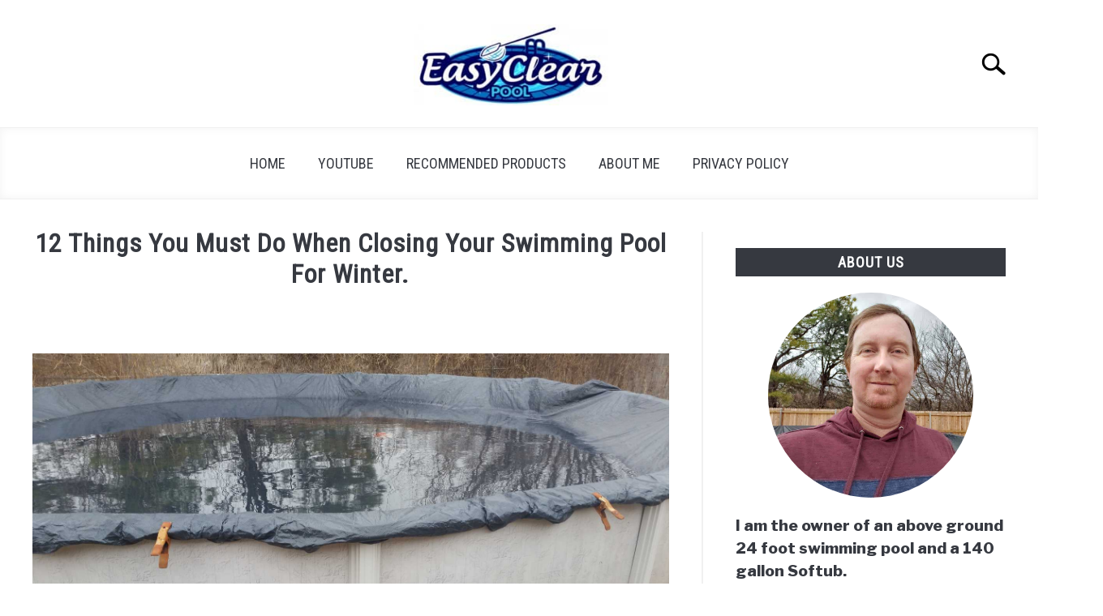

--- FILE ---
content_type: text/html; charset=UTF-8
request_url: https://easyclearpool.com/9-things-when-closing-pool/
body_size: 22959
content:
<!doctype html>
<html lang="en">
<head>
		<!-- Global Site Tag (gtag.js) - Google Analytics -->
	<script async src="https://www.googletagmanager.com/gtag/js?id=G-JG68JPE33D"></script>
	<script>
	  window.dataLayer = window.dataLayer || [];
	  function gtag(){dataLayer.push(arguments);}
	  gtag('js', new Date());

	  
	  	  gtag('config', 'G-JG68JPE33D');
	  
	</script>

	
	<meta charset="UTF-8">
	<meta name="viewport" content="width=device-width, initial-scale=1">
		<link rel="shortcut icon" href="https://easyclearpool.com/wp-content/uploads/2019/09/easyclearpool_fav-1.png">
		<link rel="profile" href="https://gmpg.org/xfn/11">

	<title>12 Things You Must Do When Closing Your Swimming Pool For Winter. &#8211; Easy Clear Pool</title>
<meta name='robots' content='max-image-preview:large' />
<link rel='dns-prefetch' href='//scripts.mediavine.com' />
<link rel="alternate" type="application/rss+xml" title="Easy Clear Pool &raquo; Feed" href="https://easyclearpool.com/feed/" />
<link rel="alternate" type="application/rss+xml" title="Easy Clear Pool &raquo; Comments Feed" href="https://easyclearpool.com/comments/feed/" />
<link rel="alternate" type="application/rss+xml" title="Easy Clear Pool &raquo; 12 Things You Must Do When Closing Your Swimming Pool For Winter. Comments Feed" href="https://easyclearpool.com/9-things-when-closing-pool/feed/" />
<link rel="alternate" title="oEmbed (JSON)" type="application/json+oembed" href="https://easyclearpool.com/wp-json/oembed/1.0/embed?url=https%3A%2F%2Feasyclearpool.com%2F9-things-when-closing-pool%2F" />
<link rel="alternate" title="oEmbed (XML)" type="text/xml+oembed" href="https://easyclearpool.com/wp-json/oembed/1.0/embed?url=https%3A%2F%2Feasyclearpool.com%2F9-things-when-closing-pool%2F&#038;format=xml" />
<style id='wp-img-auto-sizes-contain-inline-css' type='text/css'>
img:is([sizes=auto i],[sizes^="auto," i]){contain-intrinsic-size:3000px 1500px}
/*# sourceURL=wp-img-auto-sizes-contain-inline-css */
</style>
<style id='wp-emoji-styles-inline-css' type='text/css'>

	img.wp-smiley, img.emoji {
		display: inline !important;
		border: none !important;
		box-shadow: none !important;
		height: 1em !important;
		width: 1em !important;
		margin: 0 0.07em !important;
		vertical-align: -0.1em !important;
		background: none !important;
		padding: 0 !important;
	}
/*# sourceURL=wp-emoji-styles-inline-css */
</style>
<style id='wp-block-library-inline-css' type='text/css'>
:root{--wp-block-synced-color:#7a00df;--wp-block-synced-color--rgb:122,0,223;--wp-bound-block-color:var(--wp-block-synced-color);--wp-editor-canvas-background:#ddd;--wp-admin-theme-color:#007cba;--wp-admin-theme-color--rgb:0,124,186;--wp-admin-theme-color-darker-10:#006ba1;--wp-admin-theme-color-darker-10--rgb:0,107,160.5;--wp-admin-theme-color-darker-20:#005a87;--wp-admin-theme-color-darker-20--rgb:0,90,135;--wp-admin-border-width-focus:2px}@media (min-resolution:192dpi){:root{--wp-admin-border-width-focus:1.5px}}.wp-element-button{cursor:pointer}:root .has-very-light-gray-background-color{background-color:#eee}:root .has-very-dark-gray-background-color{background-color:#313131}:root .has-very-light-gray-color{color:#eee}:root .has-very-dark-gray-color{color:#313131}:root .has-vivid-green-cyan-to-vivid-cyan-blue-gradient-background{background:linear-gradient(135deg,#00d084,#0693e3)}:root .has-purple-crush-gradient-background{background:linear-gradient(135deg,#34e2e4,#4721fb 50%,#ab1dfe)}:root .has-hazy-dawn-gradient-background{background:linear-gradient(135deg,#faaca8,#dad0ec)}:root .has-subdued-olive-gradient-background{background:linear-gradient(135deg,#fafae1,#67a671)}:root .has-atomic-cream-gradient-background{background:linear-gradient(135deg,#fdd79a,#004a59)}:root .has-nightshade-gradient-background{background:linear-gradient(135deg,#330968,#31cdcf)}:root .has-midnight-gradient-background{background:linear-gradient(135deg,#020381,#2874fc)}:root{--wp--preset--font-size--normal:16px;--wp--preset--font-size--huge:42px}.has-regular-font-size{font-size:1em}.has-larger-font-size{font-size:2.625em}.has-normal-font-size{font-size:var(--wp--preset--font-size--normal)}.has-huge-font-size{font-size:var(--wp--preset--font-size--huge)}.has-text-align-center{text-align:center}.has-text-align-left{text-align:left}.has-text-align-right{text-align:right}.has-fit-text{white-space:nowrap!important}#end-resizable-editor-section{display:none}.aligncenter{clear:both}.items-justified-left{justify-content:flex-start}.items-justified-center{justify-content:center}.items-justified-right{justify-content:flex-end}.items-justified-space-between{justify-content:space-between}.screen-reader-text{border:0;clip-path:inset(50%);height:1px;margin:-1px;overflow:hidden;padding:0;position:absolute;width:1px;word-wrap:normal!important}.screen-reader-text:focus{background-color:#ddd;clip-path:none;color:#444;display:block;font-size:1em;height:auto;left:5px;line-height:normal;padding:15px 23px 14px;text-decoration:none;top:5px;width:auto;z-index:100000}html :where(.has-border-color){border-style:solid}html :where([style*=border-top-color]){border-top-style:solid}html :where([style*=border-right-color]){border-right-style:solid}html :where([style*=border-bottom-color]){border-bottom-style:solid}html :where([style*=border-left-color]){border-left-style:solid}html :where([style*=border-width]){border-style:solid}html :where([style*=border-top-width]){border-top-style:solid}html :where([style*=border-right-width]){border-right-style:solid}html :where([style*=border-bottom-width]){border-bottom-style:solid}html :where([style*=border-left-width]){border-left-style:solid}html :where(img[class*=wp-image-]){height:auto;max-width:100%}:where(figure){margin:0 0 1em}html :where(.is-position-sticky){--wp-admin--admin-bar--position-offset:var(--wp-admin--admin-bar--height,0px)}@media screen and (max-width:600px){html :where(.is-position-sticky){--wp-admin--admin-bar--position-offset:0px}}

/*# sourceURL=wp-block-library-inline-css */
</style><style id='wp-block-heading-inline-css' type='text/css'>
h1:where(.wp-block-heading).has-background,h2:where(.wp-block-heading).has-background,h3:where(.wp-block-heading).has-background,h4:where(.wp-block-heading).has-background,h5:where(.wp-block-heading).has-background,h6:where(.wp-block-heading).has-background{padding:1.25em 2.375em}h1.has-text-align-left[style*=writing-mode]:where([style*=vertical-lr]),h1.has-text-align-right[style*=writing-mode]:where([style*=vertical-rl]),h2.has-text-align-left[style*=writing-mode]:where([style*=vertical-lr]),h2.has-text-align-right[style*=writing-mode]:where([style*=vertical-rl]),h3.has-text-align-left[style*=writing-mode]:where([style*=vertical-lr]),h3.has-text-align-right[style*=writing-mode]:where([style*=vertical-rl]),h4.has-text-align-left[style*=writing-mode]:where([style*=vertical-lr]),h4.has-text-align-right[style*=writing-mode]:where([style*=vertical-rl]),h5.has-text-align-left[style*=writing-mode]:where([style*=vertical-lr]),h5.has-text-align-right[style*=writing-mode]:where([style*=vertical-rl]),h6.has-text-align-left[style*=writing-mode]:where([style*=vertical-lr]),h6.has-text-align-right[style*=writing-mode]:where([style*=vertical-rl]){rotate:180deg}
/*# sourceURL=https://easyclearpool.com/wp-includes/blocks/heading/style.min.css */
</style>
<style id='wp-block-image-inline-css' type='text/css'>
.wp-block-image>a,.wp-block-image>figure>a{display:inline-block}.wp-block-image img{box-sizing:border-box;height:auto;max-width:100%;vertical-align:bottom}@media not (prefers-reduced-motion){.wp-block-image img.hide{visibility:hidden}.wp-block-image img.show{animation:show-content-image .4s}}.wp-block-image[style*=border-radius] img,.wp-block-image[style*=border-radius]>a{border-radius:inherit}.wp-block-image.has-custom-border img{box-sizing:border-box}.wp-block-image.aligncenter{text-align:center}.wp-block-image.alignfull>a,.wp-block-image.alignwide>a{width:100%}.wp-block-image.alignfull img,.wp-block-image.alignwide img{height:auto;width:100%}.wp-block-image .aligncenter,.wp-block-image .alignleft,.wp-block-image .alignright,.wp-block-image.aligncenter,.wp-block-image.alignleft,.wp-block-image.alignright{display:table}.wp-block-image .aligncenter>figcaption,.wp-block-image .alignleft>figcaption,.wp-block-image .alignright>figcaption,.wp-block-image.aligncenter>figcaption,.wp-block-image.alignleft>figcaption,.wp-block-image.alignright>figcaption{caption-side:bottom;display:table-caption}.wp-block-image .alignleft{float:left;margin:.5em 1em .5em 0}.wp-block-image .alignright{float:right;margin:.5em 0 .5em 1em}.wp-block-image .aligncenter{margin-left:auto;margin-right:auto}.wp-block-image :where(figcaption){margin-bottom:1em;margin-top:.5em}.wp-block-image.is-style-circle-mask img{border-radius:9999px}@supports ((-webkit-mask-image:none) or (mask-image:none)) or (-webkit-mask-image:none){.wp-block-image.is-style-circle-mask img{border-radius:0;-webkit-mask-image:url('data:image/svg+xml;utf8,<svg viewBox="0 0 100 100" xmlns="http://www.w3.org/2000/svg"><circle cx="50" cy="50" r="50"/></svg>');mask-image:url('data:image/svg+xml;utf8,<svg viewBox="0 0 100 100" xmlns="http://www.w3.org/2000/svg"><circle cx="50" cy="50" r="50"/></svg>');mask-mode:alpha;-webkit-mask-position:center;mask-position:center;-webkit-mask-repeat:no-repeat;mask-repeat:no-repeat;-webkit-mask-size:contain;mask-size:contain}}:root :where(.wp-block-image.is-style-rounded img,.wp-block-image .is-style-rounded img){border-radius:9999px}.wp-block-image figure{margin:0}.wp-lightbox-container{display:flex;flex-direction:column;position:relative}.wp-lightbox-container img{cursor:zoom-in}.wp-lightbox-container img:hover+button{opacity:1}.wp-lightbox-container button{align-items:center;backdrop-filter:blur(16px) saturate(180%);background-color:#5a5a5a40;border:none;border-radius:4px;cursor:zoom-in;display:flex;height:20px;justify-content:center;opacity:0;padding:0;position:absolute;right:16px;text-align:center;top:16px;width:20px;z-index:100}@media not (prefers-reduced-motion){.wp-lightbox-container button{transition:opacity .2s ease}}.wp-lightbox-container button:focus-visible{outline:3px auto #5a5a5a40;outline:3px auto -webkit-focus-ring-color;outline-offset:3px}.wp-lightbox-container button:hover{cursor:pointer;opacity:1}.wp-lightbox-container button:focus{opacity:1}.wp-lightbox-container button:focus,.wp-lightbox-container button:hover,.wp-lightbox-container button:not(:hover):not(:active):not(.has-background){background-color:#5a5a5a40;border:none}.wp-lightbox-overlay{box-sizing:border-box;cursor:zoom-out;height:100vh;left:0;overflow:hidden;position:fixed;top:0;visibility:hidden;width:100%;z-index:100000}.wp-lightbox-overlay .close-button{align-items:center;cursor:pointer;display:flex;justify-content:center;min-height:40px;min-width:40px;padding:0;position:absolute;right:calc(env(safe-area-inset-right) + 16px);top:calc(env(safe-area-inset-top) + 16px);z-index:5000000}.wp-lightbox-overlay .close-button:focus,.wp-lightbox-overlay .close-button:hover,.wp-lightbox-overlay .close-button:not(:hover):not(:active):not(.has-background){background:none;border:none}.wp-lightbox-overlay .lightbox-image-container{height:var(--wp--lightbox-container-height);left:50%;overflow:hidden;position:absolute;top:50%;transform:translate(-50%,-50%);transform-origin:top left;width:var(--wp--lightbox-container-width);z-index:9999999999}.wp-lightbox-overlay .wp-block-image{align-items:center;box-sizing:border-box;display:flex;height:100%;justify-content:center;margin:0;position:relative;transform-origin:0 0;width:100%;z-index:3000000}.wp-lightbox-overlay .wp-block-image img{height:var(--wp--lightbox-image-height);min-height:var(--wp--lightbox-image-height);min-width:var(--wp--lightbox-image-width);width:var(--wp--lightbox-image-width)}.wp-lightbox-overlay .wp-block-image figcaption{display:none}.wp-lightbox-overlay button{background:none;border:none}.wp-lightbox-overlay .scrim{background-color:#fff;height:100%;opacity:.9;position:absolute;width:100%;z-index:2000000}.wp-lightbox-overlay.active{visibility:visible}@media not (prefers-reduced-motion){.wp-lightbox-overlay.active{animation:turn-on-visibility .25s both}.wp-lightbox-overlay.active img{animation:turn-on-visibility .35s both}.wp-lightbox-overlay.show-closing-animation:not(.active){animation:turn-off-visibility .35s both}.wp-lightbox-overlay.show-closing-animation:not(.active) img{animation:turn-off-visibility .25s both}.wp-lightbox-overlay.zoom.active{animation:none;opacity:1;visibility:visible}.wp-lightbox-overlay.zoom.active .lightbox-image-container{animation:lightbox-zoom-in .4s}.wp-lightbox-overlay.zoom.active .lightbox-image-container img{animation:none}.wp-lightbox-overlay.zoom.active .scrim{animation:turn-on-visibility .4s forwards}.wp-lightbox-overlay.zoom.show-closing-animation:not(.active){animation:none}.wp-lightbox-overlay.zoom.show-closing-animation:not(.active) .lightbox-image-container{animation:lightbox-zoom-out .4s}.wp-lightbox-overlay.zoom.show-closing-animation:not(.active) .lightbox-image-container img{animation:none}.wp-lightbox-overlay.zoom.show-closing-animation:not(.active) .scrim{animation:turn-off-visibility .4s forwards}}@keyframes show-content-image{0%{visibility:hidden}99%{visibility:hidden}to{visibility:visible}}@keyframes turn-on-visibility{0%{opacity:0}to{opacity:1}}@keyframes turn-off-visibility{0%{opacity:1;visibility:visible}99%{opacity:0;visibility:visible}to{opacity:0;visibility:hidden}}@keyframes lightbox-zoom-in{0%{transform:translate(calc((-100vw + var(--wp--lightbox-scrollbar-width))/2 + var(--wp--lightbox-initial-left-position)),calc(-50vh + var(--wp--lightbox-initial-top-position))) scale(var(--wp--lightbox-scale))}to{transform:translate(-50%,-50%) scale(1)}}@keyframes lightbox-zoom-out{0%{transform:translate(-50%,-50%) scale(1);visibility:visible}99%{visibility:visible}to{transform:translate(calc((-100vw + var(--wp--lightbox-scrollbar-width))/2 + var(--wp--lightbox-initial-left-position)),calc(-50vh + var(--wp--lightbox-initial-top-position))) scale(var(--wp--lightbox-scale));visibility:hidden}}
/*# sourceURL=https://easyclearpool.com/wp-includes/blocks/image/style.min.css */
</style>
<style id='wp-block-list-inline-css' type='text/css'>
ol,ul{box-sizing:border-box}:root :where(.wp-block-list.has-background){padding:1.25em 2.375em}
/*# sourceURL=https://easyclearpool.com/wp-includes/blocks/list/style.min.css */
</style>
<style id='wp-block-paragraph-inline-css' type='text/css'>
.is-small-text{font-size:.875em}.is-regular-text{font-size:1em}.is-large-text{font-size:2.25em}.is-larger-text{font-size:3em}.has-drop-cap:not(:focus):first-letter{float:left;font-size:8.4em;font-style:normal;font-weight:100;line-height:.68;margin:.05em .1em 0 0;text-transform:uppercase}body.rtl .has-drop-cap:not(:focus):first-letter{float:none;margin-left:.1em}p.has-drop-cap.has-background{overflow:hidden}:root :where(p.has-background){padding:1.25em 2.375em}:where(p.has-text-color:not(.has-link-color)) a{color:inherit}p.has-text-align-left[style*="writing-mode:vertical-lr"],p.has-text-align-right[style*="writing-mode:vertical-rl"]{rotate:180deg}
/*# sourceURL=https://easyclearpool.com/wp-includes/blocks/paragraph/style.min.css */
</style>
<style id='wp-block-quote-inline-css' type='text/css'>
.wp-block-quote{box-sizing:border-box;overflow-wrap:break-word}.wp-block-quote.is-large:where(:not(.is-style-plain)),.wp-block-quote.is-style-large:where(:not(.is-style-plain)){margin-bottom:1em;padding:0 1em}.wp-block-quote.is-large:where(:not(.is-style-plain)) p,.wp-block-quote.is-style-large:where(:not(.is-style-plain)) p{font-size:1.5em;font-style:italic;line-height:1.6}.wp-block-quote.is-large:where(:not(.is-style-plain)) cite,.wp-block-quote.is-large:where(:not(.is-style-plain)) footer,.wp-block-quote.is-style-large:where(:not(.is-style-plain)) cite,.wp-block-quote.is-style-large:where(:not(.is-style-plain)) footer{font-size:1.125em;text-align:right}.wp-block-quote>cite{display:block}
/*# sourceURL=https://easyclearpool.com/wp-includes/blocks/quote/style.min.css */
</style>
<style id='wp-block-table-inline-css' type='text/css'>
.wp-block-table{overflow-x:auto}.wp-block-table table{border-collapse:collapse;width:100%}.wp-block-table thead{border-bottom:3px solid}.wp-block-table tfoot{border-top:3px solid}.wp-block-table td,.wp-block-table th{border:1px solid;padding:.5em}.wp-block-table .has-fixed-layout{table-layout:fixed;width:100%}.wp-block-table .has-fixed-layout td,.wp-block-table .has-fixed-layout th{word-break:break-word}.wp-block-table.aligncenter,.wp-block-table.alignleft,.wp-block-table.alignright{display:table;width:auto}.wp-block-table.aligncenter td,.wp-block-table.aligncenter th,.wp-block-table.alignleft td,.wp-block-table.alignleft th,.wp-block-table.alignright td,.wp-block-table.alignright th{word-break:break-word}.wp-block-table .has-subtle-light-gray-background-color{background-color:#f3f4f5}.wp-block-table .has-subtle-pale-green-background-color{background-color:#e9fbe5}.wp-block-table .has-subtle-pale-blue-background-color{background-color:#e7f5fe}.wp-block-table .has-subtle-pale-pink-background-color{background-color:#fcf0ef}.wp-block-table.is-style-stripes{background-color:initial;border-collapse:inherit;border-spacing:0}.wp-block-table.is-style-stripes tbody tr:nth-child(odd){background-color:#f0f0f0}.wp-block-table.is-style-stripes.has-subtle-light-gray-background-color tbody tr:nth-child(odd){background-color:#f3f4f5}.wp-block-table.is-style-stripes.has-subtle-pale-green-background-color tbody tr:nth-child(odd){background-color:#e9fbe5}.wp-block-table.is-style-stripes.has-subtle-pale-blue-background-color tbody tr:nth-child(odd){background-color:#e7f5fe}.wp-block-table.is-style-stripes.has-subtle-pale-pink-background-color tbody tr:nth-child(odd){background-color:#fcf0ef}.wp-block-table.is-style-stripes td,.wp-block-table.is-style-stripes th{border-color:#0000}.wp-block-table.is-style-stripes{border-bottom:1px solid #f0f0f0}.wp-block-table .has-border-color td,.wp-block-table .has-border-color th,.wp-block-table .has-border-color tr,.wp-block-table .has-border-color>*{border-color:inherit}.wp-block-table table[style*=border-top-color] tr:first-child,.wp-block-table table[style*=border-top-color] tr:first-child td,.wp-block-table table[style*=border-top-color] tr:first-child th,.wp-block-table table[style*=border-top-color]>*,.wp-block-table table[style*=border-top-color]>* td,.wp-block-table table[style*=border-top-color]>* th{border-top-color:inherit}.wp-block-table table[style*=border-top-color] tr:not(:first-child){border-top-color:initial}.wp-block-table table[style*=border-right-color] td:last-child,.wp-block-table table[style*=border-right-color] th,.wp-block-table table[style*=border-right-color] tr,.wp-block-table table[style*=border-right-color]>*{border-right-color:inherit}.wp-block-table table[style*=border-bottom-color] tr:last-child,.wp-block-table table[style*=border-bottom-color] tr:last-child td,.wp-block-table table[style*=border-bottom-color] tr:last-child th,.wp-block-table table[style*=border-bottom-color]>*,.wp-block-table table[style*=border-bottom-color]>* td,.wp-block-table table[style*=border-bottom-color]>* th{border-bottom-color:inherit}.wp-block-table table[style*=border-bottom-color] tr:not(:last-child){border-bottom-color:initial}.wp-block-table table[style*=border-left-color] td:first-child,.wp-block-table table[style*=border-left-color] th,.wp-block-table table[style*=border-left-color] tr,.wp-block-table table[style*=border-left-color]>*{border-left-color:inherit}.wp-block-table table[style*=border-style] td,.wp-block-table table[style*=border-style] th,.wp-block-table table[style*=border-style] tr,.wp-block-table table[style*=border-style]>*{border-style:inherit}.wp-block-table table[style*=border-width] td,.wp-block-table table[style*=border-width] th,.wp-block-table table[style*=border-width] tr,.wp-block-table table[style*=border-width]>*{border-style:inherit;border-width:inherit}
/*# sourceURL=https://easyclearpool.com/wp-includes/blocks/table/style.min.css */
</style>
<style id='global-styles-inline-css' type='text/css'>
:root{--wp--preset--aspect-ratio--square: 1;--wp--preset--aspect-ratio--4-3: 4/3;--wp--preset--aspect-ratio--3-4: 3/4;--wp--preset--aspect-ratio--3-2: 3/2;--wp--preset--aspect-ratio--2-3: 2/3;--wp--preset--aspect-ratio--16-9: 16/9;--wp--preset--aspect-ratio--9-16: 9/16;--wp--preset--color--black: #000000;--wp--preset--color--cyan-bluish-gray: #abb8c3;--wp--preset--color--white: #ffffff;--wp--preset--color--pale-pink: #f78da7;--wp--preset--color--vivid-red: #cf2e2e;--wp--preset--color--luminous-vivid-orange: #ff6900;--wp--preset--color--luminous-vivid-amber: #fcb900;--wp--preset--color--light-green-cyan: #7bdcb5;--wp--preset--color--vivid-green-cyan: #00d084;--wp--preset--color--pale-cyan-blue: #8ed1fc;--wp--preset--color--vivid-cyan-blue: #0693e3;--wp--preset--color--vivid-purple: #9b51e0;--wp--preset--gradient--vivid-cyan-blue-to-vivid-purple: linear-gradient(135deg,rgb(6,147,227) 0%,rgb(155,81,224) 100%);--wp--preset--gradient--light-green-cyan-to-vivid-green-cyan: linear-gradient(135deg,rgb(122,220,180) 0%,rgb(0,208,130) 100%);--wp--preset--gradient--luminous-vivid-amber-to-luminous-vivid-orange: linear-gradient(135deg,rgb(252,185,0) 0%,rgb(255,105,0) 100%);--wp--preset--gradient--luminous-vivid-orange-to-vivid-red: linear-gradient(135deg,rgb(255,105,0) 0%,rgb(207,46,46) 100%);--wp--preset--gradient--very-light-gray-to-cyan-bluish-gray: linear-gradient(135deg,rgb(238,238,238) 0%,rgb(169,184,195) 100%);--wp--preset--gradient--cool-to-warm-spectrum: linear-gradient(135deg,rgb(74,234,220) 0%,rgb(151,120,209) 20%,rgb(207,42,186) 40%,rgb(238,44,130) 60%,rgb(251,105,98) 80%,rgb(254,248,76) 100%);--wp--preset--gradient--blush-light-purple: linear-gradient(135deg,rgb(255,206,236) 0%,rgb(152,150,240) 100%);--wp--preset--gradient--blush-bordeaux: linear-gradient(135deg,rgb(254,205,165) 0%,rgb(254,45,45) 50%,rgb(107,0,62) 100%);--wp--preset--gradient--luminous-dusk: linear-gradient(135deg,rgb(255,203,112) 0%,rgb(199,81,192) 50%,rgb(65,88,208) 100%);--wp--preset--gradient--pale-ocean: linear-gradient(135deg,rgb(255,245,203) 0%,rgb(182,227,212) 50%,rgb(51,167,181) 100%);--wp--preset--gradient--electric-grass: linear-gradient(135deg,rgb(202,248,128) 0%,rgb(113,206,126) 100%);--wp--preset--gradient--midnight: linear-gradient(135deg,rgb(2,3,129) 0%,rgb(40,116,252) 100%);--wp--preset--font-size--small: 13px;--wp--preset--font-size--medium: 20px;--wp--preset--font-size--large: 36px;--wp--preset--font-size--x-large: 42px;--wp--preset--spacing--20: 0.44rem;--wp--preset--spacing--30: 0.67rem;--wp--preset--spacing--40: 1rem;--wp--preset--spacing--50: 1.5rem;--wp--preset--spacing--60: 2.25rem;--wp--preset--spacing--70: 3.38rem;--wp--preset--spacing--80: 5.06rem;--wp--preset--shadow--natural: 6px 6px 9px rgba(0, 0, 0, 0.2);--wp--preset--shadow--deep: 12px 12px 50px rgba(0, 0, 0, 0.4);--wp--preset--shadow--sharp: 6px 6px 0px rgba(0, 0, 0, 0.2);--wp--preset--shadow--outlined: 6px 6px 0px -3px rgb(255, 255, 255), 6px 6px rgb(0, 0, 0);--wp--preset--shadow--crisp: 6px 6px 0px rgb(0, 0, 0);}:where(.is-layout-flex){gap: 0.5em;}:where(.is-layout-grid){gap: 0.5em;}body .is-layout-flex{display: flex;}.is-layout-flex{flex-wrap: wrap;align-items: center;}.is-layout-flex > :is(*, div){margin: 0;}body .is-layout-grid{display: grid;}.is-layout-grid > :is(*, div){margin: 0;}:where(.wp-block-columns.is-layout-flex){gap: 2em;}:where(.wp-block-columns.is-layout-grid){gap: 2em;}:where(.wp-block-post-template.is-layout-flex){gap: 1.25em;}:where(.wp-block-post-template.is-layout-grid){gap: 1.25em;}.has-black-color{color: var(--wp--preset--color--black) !important;}.has-cyan-bluish-gray-color{color: var(--wp--preset--color--cyan-bluish-gray) !important;}.has-white-color{color: var(--wp--preset--color--white) !important;}.has-pale-pink-color{color: var(--wp--preset--color--pale-pink) !important;}.has-vivid-red-color{color: var(--wp--preset--color--vivid-red) !important;}.has-luminous-vivid-orange-color{color: var(--wp--preset--color--luminous-vivid-orange) !important;}.has-luminous-vivid-amber-color{color: var(--wp--preset--color--luminous-vivid-amber) !important;}.has-light-green-cyan-color{color: var(--wp--preset--color--light-green-cyan) !important;}.has-vivid-green-cyan-color{color: var(--wp--preset--color--vivid-green-cyan) !important;}.has-pale-cyan-blue-color{color: var(--wp--preset--color--pale-cyan-blue) !important;}.has-vivid-cyan-blue-color{color: var(--wp--preset--color--vivid-cyan-blue) !important;}.has-vivid-purple-color{color: var(--wp--preset--color--vivid-purple) !important;}.has-black-background-color{background-color: var(--wp--preset--color--black) !important;}.has-cyan-bluish-gray-background-color{background-color: var(--wp--preset--color--cyan-bluish-gray) !important;}.has-white-background-color{background-color: var(--wp--preset--color--white) !important;}.has-pale-pink-background-color{background-color: var(--wp--preset--color--pale-pink) !important;}.has-vivid-red-background-color{background-color: var(--wp--preset--color--vivid-red) !important;}.has-luminous-vivid-orange-background-color{background-color: var(--wp--preset--color--luminous-vivid-orange) !important;}.has-luminous-vivid-amber-background-color{background-color: var(--wp--preset--color--luminous-vivid-amber) !important;}.has-light-green-cyan-background-color{background-color: var(--wp--preset--color--light-green-cyan) !important;}.has-vivid-green-cyan-background-color{background-color: var(--wp--preset--color--vivid-green-cyan) !important;}.has-pale-cyan-blue-background-color{background-color: var(--wp--preset--color--pale-cyan-blue) !important;}.has-vivid-cyan-blue-background-color{background-color: var(--wp--preset--color--vivid-cyan-blue) !important;}.has-vivid-purple-background-color{background-color: var(--wp--preset--color--vivid-purple) !important;}.has-black-border-color{border-color: var(--wp--preset--color--black) !important;}.has-cyan-bluish-gray-border-color{border-color: var(--wp--preset--color--cyan-bluish-gray) !important;}.has-white-border-color{border-color: var(--wp--preset--color--white) !important;}.has-pale-pink-border-color{border-color: var(--wp--preset--color--pale-pink) !important;}.has-vivid-red-border-color{border-color: var(--wp--preset--color--vivid-red) !important;}.has-luminous-vivid-orange-border-color{border-color: var(--wp--preset--color--luminous-vivid-orange) !important;}.has-luminous-vivid-amber-border-color{border-color: var(--wp--preset--color--luminous-vivid-amber) !important;}.has-light-green-cyan-border-color{border-color: var(--wp--preset--color--light-green-cyan) !important;}.has-vivid-green-cyan-border-color{border-color: var(--wp--preset--color--vivid-green-cyan) !important;}.has-pale-cyan-blue-border-color{border-color: var(--wp--preset--color--pale-cyan-blue) !important;}.has-vivid-cyan-blue-border-color{border-color: var(--wp--preset--color--vivid-cyan-blue) !important;}.has-vivid-purple-border-color{border-color: var(--wp--preset--color--vivid-purple) !important;}.has-vivid-cyan-blue-to-vivid-purple-gradient-background{background: var(--wp--preset--gradient--vivid-cyan-blue-to-vivid-purple) !important;}.has-light-green-cyan-to-vivid-green-cyan-gradient-background{background: var(--wp--preset--gradient--light-green-cyan-to-vivid-green-cyan) !important;}.has-luminous-vivid-amber-to-luminous-vivid-orange-gradient-background{background: var(--wp--preset--gradient--luminous-vivid-amber-to-luminous-vivid-orange) !important;}.has-luminous-vivid-orange-to-vivid-red-gradient-background{background: var(--wp--preset--gradient--luminous-vivid-orange-to-vivid-red) !important;}.has-very-light-gray-to-cyan-bluish-gray-gradient-background{background: var(--wp--preset--gradient--very-light-gray-to-cyan-bluish-gray) !important;}.has-cool-to-warm-spectrum-gradient-background{background: var(--wp--preset--gradient--cool-to-warm-spectrum) !important;}.has-blush-light-purple-gradient-background{background: var(--wp--preset--gradient--blush-light-purple) !important;}.has-blush-bordeaux-gradient-background{background: var(--wp--preset--gradient--blush-bordeaux) !important;}.has-luminous-dusk-gradient-background{background: var(--wp--preset--gradient--luminous-dusk) !important;}.has-pale-ocean-gradient-background{background: var(--wp--preset--gradient--pale-ocean) !important;}.has-electric-grass-gradient-background{background: var(--wp--preset--gradient--electric-grass) !important;}.has-midnight-gradient-background{background: var(--wp--preset--gradient--midnight) !important;}.has-small-font-size{font-size: var(--wp--preset--font-size--small) !important;}.has-medium-font-size{font-size: var(--wp--preset--font-size--medium) !important;}.has-large-font-size{font-size: var(--wp--preset--font-size--large) !important;}.has-x-large-font-size{font-size: var(--wp--preset--font-size--x-large) !important;}
/*# sourceURL=global-styles-inline-css */
</style>

<style id='classic-theme-styles-inline-css' type='text/css'>
/*! This file is auto-generated */
.wp-block-button__link{color:#fff;background-color:#32373c;border-radius:9999px;box-shadow:none;text-decoration:none;padding:calc(.667em + 2px) calc(1.333em + 2px);font-size:1.125em}.wp-block-file__button{background:#32373c;color:#fff;text-decoration:none}
/*# sourceURL=/wp-includes/css/classic-themes.min.css */
</style>
<link rel='stylesheet' id='defer-income-school-style-css' href='https://easyclearpool.com/wp-content/themes/acabado/css/main.css?ver=1.4.1' type='text/css' media='all' />
<link rel='stylesheet' id='defer-style-min-width768-css' href='https://easyclearpool.com/wp-content/themes/acabado/css/min-width768.css?ver=1.4.1' type='text/css' media='(min-width: 768px)' />
<link rel='stylesheet' id='defer-style-min-width960-css' href='https://easyclearpool.com/wp-content/themes/acabado/css/min-width960.css?ver=1.4.1' type='text/css' media='(min-width: 960px)' />
<link rel='stylesheet' id='defer-style-min-width1200-css' href='https://easyclearpool.com/wp-content/themes/acabado/css/min-width1200.css?ver=1.4.1' type='text/css' media='(min-width: 1200px)' />
<style id='custom-style-inline-css' type='text/css'>
.search-wrapper #search-icon{background:url("https://easyclearpool.com/wp-content/themes/acabado/img/search-icon.png") center/cover no-repeat #fff;}.share-container .email-btn:before{background:url("https://easyclearpool.com/wp-content/themes/acabado/img/envelope.svg") center/cover no-repeat;}.share-container .print-btn:before{background:url("https://easyclearpool.com/wp-content/themes/acabado/img/print-icon.svg") center/cover no-repeat;}.externallinkimage{background-image:url("https://easyclearpool.com/wp-content/themes/acabado/img/extlink.png")}
p {
    font-size: 1.2rem;
}

/* Mediavine sidebar fix */
@media only screen and (min-width: 960px) {
    .site .site-main {
        max-width: calc(100% - 392px);
    }
    .site #secondary {
        min-width: 342px;
    }
    .category #primary #main .article-card .image-container{
        width: 50%;
    }
    .category #primary #main .article-card .copy-container{
        width: calc(50% - 40px) !important;
    }
}
 @media only screen and (max-width: 359px) {
    .site-content {
        padding-left: 10px !important;
        padding-right: 10px !important;
    }
}
/* end fix */

.page .entry-thumbnail {
	display: none;
}
/*# sourceURL=custom-style-inline-css */
</style>
<script type="text/javascript" async="async" fetchpriority="high" data-noptimize="1" data-cfasync="false" async defer src="https://scripts.mediavine.com/tags/easy-clear-pool.js?ver=6.9" id="mv-script-wrapper-js"></script>
<link rel="https://api.w.org/" href="https://easyclearpool.com/wp-json/" /><link rel="alternate" title="JSON" type="application/json" href="https://easyclearpool.com/wp-json/wp/v2/posts/766" /><link rel="EditURI" type="application/rsd+xml" title="RSD" href="https://easyclearpool.com/xmlrpc.php?rsd" />
<meta name="generator" content="WordPress 6.9" />
<link rel="canonical" href="https://easyclearpool.com/9-things-when-closing-pool/" />
<link rel='shortlink' href='https://easyclearpool.com/?p=766' />
		<style>
			:root {
				--mv-create-radius: 0;
			}
		</style>
	<meta property="og:locale" content="en" />
<meta property="og:type" content="article" />
<meta property="og:title" content=" | Easy Clear Pool" />
<meta property="og:description" content="Having fun with your family for several hot summer months in your swimming pool is the best part of being a swimming pool owner.&nbsp; Unfortunately&hellip;" />
<meta property="og:url" content="https://easyclearpool.com/9-things-when-closing-pool/" />
<meta property="og:site_name" content="Easy Clear Pool" />
<meta property="og:image" content="https://easyclearpool.com/wp-content/uploads/2018/03/20180304_1005451-1024x576.jpg" />
<meta name="twitter:card" content="summary_large_image" />
<meta name="description" content="Having fun with your family for several hot summer months in your swimming pool is the best part of being a swimming pool owner.&nbsp; Unfortunately&hellip;" />
<meta name="category" content="Pool Care" />
					<link rel="preconnect" href="https://fonts.gstatic.com">
 					<link rel="preload" href="https://fonts.googleapis.com/css2?family=Libre+Franklin:wght@400;800&family=Roboto+Condensed&display=swap" as="style" onload="this.onload=null;this.rel='stylesheet'">
				<link rel="icon" href="https://easyclearpool.com/wp-content/uploads/2018/09/cropped-1-7-32x32.jpg" sizes="32x32" />
<link rel="icon" href="https://easyclearpool.com/wp-content/uploads/2018/09/cropped-1-7-192x192.jpg" sizes="192x192" />
<link rel="apple-touch-icon" href="https://easyclearpool.com/wp-content/uploads/2018/09/cropped-1-7-180x180.jpg" />
<meta name="msapplication-TileImage" content="https://easyclearpool.com/wp-content/uploads/2018/09/cropped-1-7-270x270.jpg" />
	<!-- Fonts Plugin CSS - https://fontsplugin.com/ -->
	<style>
			</style>
	<!-- Fonts Plugin CSS -->
	
<script data-rlskip="1" id="rl-sdk-js-0">!function(e,r,a,t){var n="searchParams",l="append",i="getTime",o="Date",d=e.rlPageData||{},f=d.rlCached;r.cookie="rlCached="+(f?"1":"0")+"; path=/;";let c=new e[o];function h(r){if(!r)return;let a=new e[o](r);return a&&a.getFullYear()>1970&&a<c}let u=h(d.exp),p=h(d.rlModified);(!f||u||p)&&!a&&setTimeout(function r(){let a=new e[o](p?d.rlModified:t);if(u){let f=new e[o](d.exp);f>a&&(a=f)}var h=new URL(location.href);h[n][l]("rl-warmup","1"),h[n][l]("rl-rand",c[i]()),h[n][l]("rl-only-after",a[i]()),fetch(h)},1e3)}(this,document,"","2026-01-18T10:11:39+00:00");</script></head>


<body data-rsssl=1 class="wp-singular post-template-default single single-post postid-766 single-format-standard wp-theme-acabado no-sidebar">
<div id="page" class="site">
	<a class="skip-link screen-reader-text" href="#content">Skip to content</a>

	
	<header id="masthead" class="site-header desktop-toggle">
		<div class="inner-wrap">
			<div class="hamburger-wrapper desktop">
				<button class="hamburger hamburger--squeeze menu-toggle" type="button" aria-label="Menu" aria-controls="primary-menu" aria-expanded="false">
					<span class="hamburger-box">
						<span class="hamburger-inner"></span>
					</span>
					<span class="label">MENU</span>
				</button>
			</div>
			<div class="site-branding">
								<a href="https://easyclearpool.com/" class="custom-logo-link" rel="home" itemprop="url"><img width="300" height="125" src="https://easyclearpool.com/wp-content/uploads/2020/10/resize-16039125591647439638logo-300x125.jpg" class="attachment-medium size-medium" alt="" decoding="async" srcset="https://easyclearpool.com/wp-content/uploads/2020/10/resize-16039125591647439638logo-300x125.jpg 300w, https://easyclearpool.com/wp-content/uploads/2020/10/resize-16039125591647439638logo-150x63.jpg 150w, https://easyclearpool.com/wp-content/uploads/2020/10/resize-16039125591647439638logo.jpg 480w" sizes="(max-width: 300px) 100vw, 300px" /></a>
									<!-- <h1 class="site-title"><a tabindex="-1" href="" rel="home"></a></h1> -->
										<!-- <p class="site-title"><a tabindex="-1" href="" rel="home"></a></p> -->
								</div><!-- .site-branding -->
			<div class="search-wrapper">
				<a href="#open" id="search-icon" style="background: url(https://easyclearpool.com/wp-content/themes/acabado/img/search-icon.png) center/cover no-repeat #fff;"><span class="sr-only">Search</span></a>
				<div class="search-form-wrapper">
	<form role="search" method="get" class="search-form" action="https://easyclearpool.com/">
		<style>
		.search-wrapper.search-active .search-field {
			width: 200px;
			display: inline-block;
			vertical-align: top;
		}
		.search-wrapper button[type="submit"] {
			display: inline-block;
			vertical-align: top;
			top: -35px;
			position: relative;
			background-color: transparent;
			height: 30px;
			width: 30px;
			padding: 0;
			margin: 0;
			background-image: url("https://easyclearpool.com/wp-content/themes/acabado/img/search-icon.png");
			background-position: center;
			background-repeat: no-repeat;
			background-size: contain;
		}
		.search-wrapper.search-active button[type="submit"] {
			display: inline-block !important;
		}
		</style>
		<label for="s">
			<span class="screen-reader-text">Search for:</span>
		</label>
		<input type="search" id="search-field" class="search-field" placeholder="Search &hellip;" value="" name="s" />
		<button type="submit" class="search-submit" style="display:none;"><span class="screen-reader-text"></span></button>
	</form>
</div>			</div>
		</div>

		<nav id="site-navigation" class="main-navigation">
			<!-- <button class="menu-toggle" aria-controls="primary-menu" aria-expanded="false"></button> -->
			<div class="menu-menu-container"><ul id="primary-menu" class="inner-wrap"><li id="menu-item-2750" class="menu-item menu-item-type-custom menu-item-object-custom menu-item-home menu-item-2750"><a href="https://easyclearpool.com">Home</a></li>
<li id="menu-item-2389" class="menu-item menu-item-type-custom menu-item-object-custom menu-item-2389"><a href="https://www.youtube.com/channel/UCUzFvEXiUT2yXivLvlvalqg">YouTube</a></li>
<li id="menu-item-2197" class="menu-item menu-item-type-post_type menu-item-object-page menu-item-2197"><a href="https://easyclearpool.com/recommended-products/">Recommended Products</a></li>
<li id="menu-item-1911" class="menu-item menu-item-type-post_type menu-item-object-page menu-item-1911"><a href="https://easyclearpool.com/about-me/">About Me</a></li>
<li id="menu-item-2080" class="menu-item menu-item-type-post_type menu-item-object-page menu-item-privacy-policy menu-item-2080"><a rel="privacy-policy" href="https://easyclearpool.com/privacy-policy/">Privacy Policy</a></li>
</ul></div>		</nav><!-- #site-navigation -->
	</header><!-- #masthead -->

	<div id="content" class="site-content">
		
	<div id="primary" class="content-area ">
		<main id="main" class="site-main">

		
<article id="post-766" class="post-766 post type-post status-publish format-standard has-post-thumbnail hentry category-pool-care mv-content-wrapper">
	<header class="entry-header">
		<h1 class="entry-title">12 Things You Must Do When Closing Your Swimming Pool For Winter.</h1>
			<div class="entry-meta sr-only">
				<meta itemprop="datePublished" content="2018-08-26" /><span class="byline"> Written by <span class="author vcard"><a class="url fn n" href="https://easyclearpool.com/author/admin/">John Berry</a></span> </span><meta itemprop="author" content="John Berry" /><link id="page-url" itemprop="mainEntityOfPage" href="https://easyclearpool.com/9-things-when-closing-pool/" /><span class="term-list"> in <a href="https://easyclearpool.com/category/pool-care/" rel="category tag">Pool Care</a></span>			</div><!-- .entry-meta -->
      
      <br/>
	  	</header><!-- .entry-header -->

	
	<div class="entry-content" itemProp="articleBody">
		
<figure class="wp-block-image"><img decoding="async" src="https://easyclearpool.com/wp-content/uploads/2018/03/20180304_1005451.jpg" alt="An above ground swimming pool with a cover over it."/></figure>



<p>Having fun with your family for several hot summer months in your swimming pool is the best part of being a swimming pool owner.&nbsp; Unfortunately in most regions unless you have an indoor pool or special circumstances, the pool will be closed during the cold and frigid winter months.</p>



<p>There are a few things that you must do at the end of the pool season to make sure your pool remains in good condition throughout the off season.</p>



<p>Failure to properly close your swimming pool will likely result in your pool becoming dirty, green or damaged during the non swimming season.</p>



<p><strong>Improperly closing your swimming pool can result in some of the following issues.</strong></p>



<ul class="wp-block-list"><li>The pool becoming extremely cloudy.</li><li>Algae thriving in your swimming pool.&nbsp; Even though algae cannot grow in the winter, if you don’t follow the steps I give, your pool may become a swamp looking pond, rather than a beautiful swimming pool.</li><li>Busted hoses or pipes from extreme cold temperatures.</li><li>Liner damage that may be beyond repair resulting in maintenance costs.</li><li>A dreadful opening of the pool next season.&nbsp; When you officially close your swimming pool for the season, you will not be performing any maintenance, adding chemicals or even looking at it until next season.&nbsp; It is closed and should require no attention.&nbsp; If you fail to follow the proper steps, you may spend 1 or 2 weeks cleaning, repairing and prepping your pool next year.</li></ul>



<p>I may not give the same advice that others give when it comes to closing your swimming pool and that is fine.&nbsp; Some people may choose to end the season at different times or with different chemicals or methods.&nbsp; There really isn’t a wrong way, as long as the way you close your pool allows for a smooth opening next season.</p>



<p>The way I have closed my swimming pool for the past 3 years has worked amazingly.&nbsp; As a matter of fact once I remove the cover from the pool each season, the water looks the same as when it was covered, with no chemicals or extraordinary amount of money spend at the end of the season.</p>



<h2 class="wp-block-heading"><strong>DO THIS BEFORE CLOSING YOUR POOL.</strong></h2>



<p>Closing your pool really is not that hard.&nbsp; It can be done in one afternoon when you decide based on the current weather, forecast and season that it is time to shut the pool completely down.</p>



<p>This brings me to one of the<strong>&nbsp;most important things to look at when closing your swimming pool is the water temperature</strong>.&nbsp; It is never a good idea to close your swimming pool simply because the water is too cold for swimming.</p>



<p>The water may not be suitable for swimmers, however it still may be suitable for algae growth.&nbsp; If algae can survive in your water a few weeks after you stop swimming, closing your pool at this time will invite algae to grow and turn your water green going into the following season.</p>



<h2 class="wp-block-heading">1. BALANCE YOUR SWIMMING POOLS WATER.</h2>



<p>As the season&#8217;s end is getting near, keep up with your regular maintenance and water checks.  You will want to keep your chlorine levels between 1 &#8211; 3 PPM during this time as well to prevent any algae from forming.</p>



<p>It is also necessary to be sure that your pH, alkalinity and water hardness are within the recommended ranges.</p>



<figure class="wp-block-table"><table><tbody><tr><td>pH</td><td>7.2 &#8211; 7.6 ppm</td></tr><tr><td>Alkalinity</td><td>80 &#8211; 120 ppm</td></tr><tr><td>Hardness</td><td>150 &#8211; 400 ppm</td></tr></tbody></table><figcaption>Recommended levels for your swimming pool.</figcaption></figure>



<p>When your swimming pool is going to be inactive for several months, it is best to make sure that you have balanced the water accordingly.  </p>



<p>Not only will this make it a much easier opening experience at the beginning of the next season, but will also help prevent damage to your liner and pool parts during the winter.</p>



<h2 class="wp-block-heading">2. WAIT UNTIL YOUR WATER TEMPERATURE IS BELOW 65 DEGREES.</h2>



<p>It is best to keep your pool open for a few weeks to a month after you no longer use your swimming pool.&nbsp; Do not think of closing your pool as meaning the water is too cold to swim in.&nbsp; This is what causes many people to allow there pools to become algae infested over the off season.</p>



<p>Algae can develop, grow and stay alive when the water temperature is above 65 degrees.&nbsp; I talk about this in another article of mine that called “<a href="https://easyclearpool.com/what-is-the-best-time-to-open-your-swimming-pool-for-the-season/">What is the best time to close&nbsp; your swimming pool for the season</a>“.&nbsp; This article talks about continuing to chlorinate your water awhile longer to keep your pool clean.</p>



<p>It is best to get the average water temperature about once per week.&nbsp; Check the temperature in the morning hours when the water is cool, and again in the evening.&nbsp; Add those two temperatures together and divide that number by 2.&nbsp; This will give you the average water temperature of your swimming pool.</p>



<blockquote class="wp-block-quote is-layout-flow wp-block-quote-is-layout-flow"><p>(Morning water temperature + Evening water temperature)&nbsp;÷&nbsp;2 = Average Water Temperature</p></blockquote>



<p>Once the water temperature average is below 65 degrees, algae can no longer survive, so now it is time to officially close your swimming pool for the season.&nbsp;</p>



<h2 class="wp-block-heading">3. SKIM POOL SURFACE</h2>



<p>Remove any leaves, grass, bugs and other debris that are floating on the swimming pools surface.</p>



<p>Check and <a href="https://easyclearpool.com/clean-skimmer-basket/">clean skimmer baskets</a>, remove any objects such as toys and floats that may have been left in the water or been caught by the filtration system.</p>



<h2 class="wp-block-heading">4. VACUUM YOUR SWIMMING POOL.</h2>



<p>Once you have determined it is time to close your pool, it is best to give it a good cleaning on the bottom.&nbsp; If you have been maintaining your swimming pool properly during the regular season, this should be an easy task.</p>



<p>Simply connect your pool vacuum and hoses to your pools filter and run the vacuum head along the bottom of the pool slowly so that all the debris that has settled on the bottom will get vacuumed into the pools filter.</p>



<p>While this step may not be completely required, it is much more enjoyable to remove the cover the following season and see a nice clean pool with no work required.&nbsp; Performing this quick and easy step will help achieve that.</p>



<h2 class="wp-block-heading">5. CLEAN YOUR POOLS FILTER.</h2>



<p>This step should not be done until you have vacuumed your pool.&nbsp; Once you have done so, for sand filters backwash your filter for about 2 minutes or until the water is completely clean.&nbsp; If you have a cartridge filter, clean them with a water hose until the dirt has been completely removed.</p>



<p>If using the sand filter don’t forget to run the rinse cycle for at least 30 seconds after you compete your backwash and before turning the pool pump off.</p>



<h2 class="wp-block-heading">6. SHOCK SWIMMING POOL</h2>



<p>While this isn&#8217;t required, it is best to go ahead and give your pool a final shock of the season to allow it to kill off any bacteria that is lingering around in the water.</p>



<p>After you have added your pool shock, run the pump several hours like you normally would overnight.</p>



<p>Continue to run the pool pump during any upcoming days until you are ready to officially close your pool.  You should go ahead and proceed to the following steps within a few days after shocking your pools water.</p>



<h2 class="wp-block-heading">7. DRAIN WATER LEVELS BELOW THE POOLS RETURN.</h2>



<p>To avoid water from remaining inside any of the hoses which can cause them to freeze and break during the winter, you will need to drain the water from the pool several inches until it has fallen below the water return.</p>



<p>There are a few ways you can accomplish this, however never leave your filter in backwash mode for a prolonged period of time to reduce the water in the pool.&nbsp; This can cause damage to the pool filter.&nbsp; If using this method, use the waste selection on the filter instead.</p>



<ul class="wp-block-list"><li>Turn your sand filter to WASTE and allow the pump to start draining water from the swimming pool.&nbsp; This will only work until the water level has become too low for the pump to siphon water from the pool.</li><li>Remove the plug if attached to your pool so that water will drain from the sidewalls or bottom until the water has drained to your desired level.</li><li>Remove the sand filter plug on the bottom.&nbsp; This sometimes does not work particularly well, because the sand in the filter blocks the water from exiting the filter.&nbsp; This could cause a lengthy and non productive way to attempt and drain your pool water.</li><li>A submersible pump is one of the easiest ways to lower the water levels.&nbsp; Place the pump in the water and hook your water hose to it and it will begin draining your pool until you turn the pump off.</li><li>The method I usually use is disconnecting the return hose from the pool filter.&nbsp; This will cause all the water to drain on the ground from the return until it has fell below the return.&nbsp; When using this method, I recommend using the WASTE selection on your <a href="https://easyclearpool.com/should-you-use-zeolite-sand-for-your-swimming-pools-sand-filter/">sand filter</a> first if possible until the water levels are too low.&nbsp; This method will create a quite of a bit of water around your pool until it drys.</li></ul>



<h2 class="wp-block-heading">8. DISCONNECT ALL HOSES.</h2>



<p>Water temperatures below 32 degrees freezes, and when water becomes ice it expands.&nbsp; When this happens it will cause your swimming pools hoses, pipes and filter to bulge and ultimately cause them to bust resulting in expensive repairs.</p>



<p>Just because you drained the water below your pool return and skimmer, there is a good chance water is still standing in the filter, pump and other areas including your hoses.&nbsp; Disconnect all of them to allow any water that was remaining to drain.</p>



<h2 class="wp-block-heading">9. TURN OFF / DISCONNECT POWER.</h2>



<p>It is best to have a dedicated power box near your swimming pool that was installed by a certified electrician.&nbsp; If you have one of these, turn the power off to that box for the off season.&nbsp; This can usually easily be done by flipping a breaker switch.</p>



<p>If you are using an extension cord or other form of powering your swimming pools pump system (not recommended), disconnect all cords and remove them from the outdoor elements for the off season.</p>



<p>With the potential of cold rain, snow and other mother nature events developing during the winter, to prevent electrical shock, it is safest to have your power turned off and any live lines removed during these times.</p>



<h2 class="wp-block-heading">10. REMOVE YOUR PUMP AND PLACE INDOORS.</h2>



<p>The pool pump is best if kept in a dry environment during the off season.&nbsp; While some pool owners chooses to leave there pool pumps hooked up during the winter, I do not recommend this.</p>



<p>When rain falls that freezes along with snow and ice, it can become covered on your pump.&nbsp; Once frozen it can cause issues at the start of the following season.</p>



<p>I myself one season was lazy and left the pump attached to the pump mount over the winter.&nbsp; We had at one time snow that completely covered the pump.&nbsp; It also was not a huge surprise when I tired powering it up the following season and only received a humming sound.</p>



<p>Fortunately I was able to remove the cover of the pump and lubricate the teeth slightly and free up the motor.&nbsp; I am confident this would have never been an issue at all if the pump was placed in a dry and warmer location for storage.</p>



<p>Most pumps are easily removed with 1 or two screws and an inlet and outlet hose connection.&nbsp; Disconnect hoses and necessary mounting screws from the pump and place it in your shed, garage or house until the next swimming year.</p>



<h2 class="wp-block-heading">11. PLACE AN AIR PILLOW IN YOUR POOL WATER.</h2>



<p>A blown up air pillow will float on the top of the pools surface and can be purchased in various sizes depending on the size of your pool.</p>



<p>I have went a season with and without an air pillow, and do recommend using one.&nbsp; The main reason is when you get precipitation, whether it is rain, sleet or snow on the cover it will weigh it down.</p>



<p>The air pillow is full of air and will be under your pool cover.&nbsp; It will prevent large amounts of rain or heavy snow from pushing your cover deeper in the water of the pool reducing stress on your swimming pool sides.</p>



<p>Rubber tires or other safe objects that can be placed on your water and float above can also be used in place of an air pillow.</p>



<p>Some people opt to skip this step, and I have been guilty of that myself.&nbsp; Based on the way the cover was pushing on my sidewalls without the air pillow that season, I do recommend not skipping this step.&nbsp; Air pillows can be purchased for around $10 at your local pool stores.&nbsp; You will then blow them up to full capacity and use them beneath your pools cover.</p>



<h2 class="wp-block-heading">12. COVER THE POOL WITH A POOL COVER.</h2>



<p>I honestly cannot stress enough how important this step is.&nbsp; Pool covers can range and be quite expensive, however if you do some shopping on various websites and local stores you can find a reasonable buy on one.</p>



<p>I purchased the one I have now several years ago from jet.com and still use it today.&nbsp; I only paid about $30 for it and had a free shipping coupon.&nbsp; While that price may not be easily found, you can find a pool cover for a decent price and even the lower priced ones seem to work quite well.</p>



<p><strong>Get your family outside and start holding all 4 sides of of the <a href="https://easyclearpool.com/do-you-need-to-cover-your-swimming-pool-in-the-winter/">cover&nbsp;and slowly take the cover over the top of the swimming pool</a>.</p>



<p>Be sure not to allow the cover to enter the water.&nbsp; If water gets on top of the cover it will be weighted down quickly and may make it impossible to place the cover over the top of the pool.</p>



<p>Once you have successfully covered the pool, if your cover has a strap, pull the strap so that the cover is tightened.  I have a dozen clamps from Home Depot that I add as well to make sure the cover is extra secure<strong> or check out the tip below and add a cover seal instead.</strong></p>



<p> When winter winds and blizzard like conditions develop, you want to be sure the cover doesn’t get damaged by wind making its way under the cover.</p>



<h2 class="wp-block-heading">BONUS: PRO TIP</h2>



<h3 class="wp-block-heading">PLACE A WINTER COVER SEAL AROUND POOL</h3>



<div class="wp-block-image"><figure class="aligncenter size-large is-resized"><img fetchpriority="high" decoding="async" src="https://easyclearpool.com/wp-content/uploads/2020/01/image-1024x576.png" alt="Blue Wave Winter Cover Seal around pool cover" class="wp-image-1462" width="340" height="191" srcset="https://easyclearpool.com/wp-content/uploads/2020/01/image-1024x576.png 1024w, https://easyclearpool.com/wp-content/uploads/2020/01/image-300x169.png 300w, https://easyclearpool.com/wp-content/uploads/2020/01/image-768x432.png 768w, https://easyclearpool.com/wp-content/uploads/2020/01/image.png 1200w" sizes="(max-width: 340px) 100vw, 340px" /></figure></div>



<p>After you have covered your swimming pool for the <a href="https://easyclearpool.com/does-an-above-ground-pool-freeze-solid/">winter</a> months you are completely finished and don&#8217;t have to worry about it until early next spring.</p>



<p>However for a little extra support for your winter cover and to help reduce any dirt and debris from blowing in your pool water from the sides of the top rails, placing a <a href="https://easyclearpool.com/product-review/blue-wave-winter-seal-review/" data-type="theme_product_review" data-id="1459">winter seal cover</a> all the way around your pool is a great idea.</p>



<p>It comes in a roll similar to that of saran wrap.  You and a friend need will take it and go round, round and round the pool until you have completely used it all up keeping it as tight as possible. </p>



<p>It may look like the wind will blow it off, but if you have it tight and did it correctly I have had no problems with it lasting the entire off season.</p>



<h2 class="wp-block-heading">REMOVE THE COVER NEXT SPRING!</h2>



<p>Once you have covered your pool for the winter, you can let it set and wait until the next spring season.</p>



<p>Just like when you close your pool, you must choose the proper time to open it as well.&nbsp; Waiting to late and algae will begin to grow.</p>



<p>Check out my article titled “<a href="https://easyclearpool.com/how-to-keep-a-swimming-pool-clear-year-round/">How to keep your pool clear year round</a>” that details when it is the best time to open and close your pool for each season.</p>
	</div><!-- .entry-content -->

	<footer class="entry-footer">
			</footer><!-- .entry-footer -->

</article><!-- #post-766 -->

<script type="application/ld+json">
    {"@context":"http:\/\/schema.org\/","@type":"BlogPosting","name":"12 Things You Must Do When Closing Your Swimming Pool For Winter.","url":"https:\/\/easyclearpool.com\/9-things-when-closing-pool\/","articleBody":"Having fun with your family for several hot summer months in your swimming pool is the best part of being a swimming pool owner.&nbsp; Unfortunately in most regions unless you have an indoor pool or special circumstances, the pool will be closed during the cold and frigid winter months.\n\n\n\nThere are a few things that you must do at the end of the pool season to make sure your pool remains in good condition throughout the off season.\n\n\n\nFailure to properly close your swimming pool will likely result in your pool becoming dirty, green or damaged during the non swimming season.\n\n\n\nImproperly closing your swimming pool can result in some of the following issues.\n\n\n\nThe pool becoming extremely cloudy.Algae thriving in your swimming pool.&nbsp; Even though algae cannot grow in the winter, if you don\u2019t follow the steps I give, your pool may become a swamp looking pond, rather than a beautiful swimming pool.Busted hoses or pipes from extreme cold temperatures.Liner damage that may be beyond repair resulting in maintenance costs.A dreadful opening of the pool next season.&nbsp; When you officially close your swimming pool for the season, you will not be performing any maintenance, adding chemicals or even looking at it until next season.&nbsp; It is closed and should require no attention.&nbsp; If you fail to follow the proper steps, you may spend 1 or 2 weeks cleaning, repairing and prepping your pool next year.\n\n\n\nI may not give the same advice that others give when it comes to closing your swimming pool and that is fine.&nbsp; Some people may choose to end the season at different times or with different chemicals or methods.&nbsp; There really isn\u2019t a wrong way, as long as the way you close your pool allows for a smooth opening next season.\n\n\n\nThe way I have closed my swimming pool for the past 3 years has worked amazingly.&nbsp; As a matter of fact once I remove the cover from the pool each season, the water looks the same as when it was covered, with no chemicals or extraordinary amount of money spend at the end of the season.\n\n\n\nDO THIS BEFORE CLOSING YOUR POOL.\n\n\n\nClosing your pool really is not that hard.&nbsp; It can be done in one afternoon when you decide based on the current weather, forecast and season that it is time to shut the pool completely down.\n\n\n\nThis brings me to one of the&nbsp;most important things to look at when closing your swimming pool is the water temperature.&nbsp; It is never a good idea to close your swimming pool simply because the water is too cold for swimming.\n\n\n\nThe water may not be suitable for swimmers, however it still may be suitable for algae growth.&nbsp; If algae can survive in your water a few weeks after you stop swimming, closing your pool at this time will invite algae to grow and turn your water green going into the following season.\n\n\n\n1. BALANCE YOUR SWIMMING POOLS WATER.\n\n\n\nAs the season's end is getting near, keep up with your regular maintenance and water checks.  You will want to keep your chlorine levels between 1 - 3 PPM during this time as well to prevent any algae from forming.\n\n\n\nIt is also necessary to be sure that your pH, alkalinity and water hardness are within the recommended ranges.\n\n\n\npH7.2 - 7.6 ppmAlkalinity80 - 120 ppmHardness150 - 400 ppmRecommended levels for your swimming pool.\n\n\n\nWhen your swimming pool is going to be inactive for several months, it is best to make sure that you have balanced the water accordingly.  \n\n\n\nNot only will this make it a much easier opening experience at the beginning of the next season, but will also help prevent damage to your liner and pool parts during the winter.\n\n\n\n2. WAIT UNTIL YOUR WATER TEMPERATURE IS BELOW 65 DEGREES.\n\n\n\nIt is best to keep your pool open for a few weeks to a month after you no longer use your swimming pool.&nbsp; Do not think of closing your pool as meaning the water is too cold to swim in.&nbsp; This is what causes many people to allow there pools to become algae infested over the off season.\n\n\n\nAlgae can develop, grow and stay alive when the water temperature is above 65 degrees.&nbsp; I talk about this in another article of mine that called \u201cWhat is the best time to close&nbsp; your swimming pool for the season\u201c.&nbsp; This article talks about continuing to chlorinate your water awhile longer to keep your pool clean.\n\n\n\nIt is best to get the average water temperature about once per week.&nbsp; Check the temperature in the morning hours when the water is cool, and again in the evening.&nbsp; Add those two temperatures together and divide that number by 2.&nbsp; This will give you the average water temperature of your swimming pool.\n\n\n\n(Morning water temperature + Evening water temperature)&nbsp;\u00f7&nbsp;2 = Average Water Temperature\n\n\n\nOnce the water temperature average is below 65 degrees, algae can no longer survive, so now it is time to officially close your swimming pool for the season.&nbsp;\n\n\n\n3. SKIM POOL SURFACE\n\n\n\nRemove any leaves, grass, bugs and other debris that are floating on the swimming pools surface.\n\n\n\nCheck and clean skimmer baskets, remove any objects such as toys and floats that may have been left in the water or been caught by the filtration system.\n\n\n\n4. VACUUM YOUR SWIMMING POOL.\n\n\n\nOnce you have determined it is time to close your pool, it is best to give it a good cleaning on the bottom.&nbsp; If you have been maintaining your swimming pool properly during the regular season, this should be an easy task.\n\n\n\nSimply connect your pool vacuum and hoses to your pools filter and run the vacuum head along the bottom of the pool slowly so that all the debris that has settled on the bottom will get vacuumed into the pools filter.\n\n\n\nWhile this step may not be completely required, it is much more enjoyable to remove the cover the following season and see a nice clean pool with no work required.&nbsp; Performing this quick and easy step will help achieve that.\n\n\n\n5. CLEAN YOUR POOLS FILTER.\n\n\n\nThis step should not be done until you have vacuumed your pool.&nbsp; Once you have done so, for sand filters backwash your filter for about 2 minutes or until the water is completely clean.&nbsp; If you have a cartridge filter, clean them with a water hose until the dirt has been completely removed.\n\n\n\nIf using the sand filter don\u2019t forget to run the rinse cycle for at least 30 seconds after you compete your backwash and before turning the pool pump off.\n\n\n\n6. SHOCK SWIMMING POOL\n\n\n\nWhile this isn't required, it is best to go ahead and give your pool a final shock of the season to allow it to kill off any bacteria that is lingering around in the water.\n\n\n\nAfter you have added your pool shock, run the pump several hours like you normally would overnight.\n\n\n\nContinue to run the pool pump during any upcoming days until you are ready to officially close your pool.  You should go ahead and proceed to the following steps within a few days after shocking your pools water.\n\n\n\n7. DRAIN WATER LEVELS BELOW THE POOLS RETURN.\n\n\n\nTo avoid water from remaining inside any of the hoses which can cause them to freeze and break during the winter, you will need to drain the water from the pool several inches until it has fallen below the water return.\n\n\n\nThere are a few ways you can accomplish this, however never leave your filter in backwash mode for a prolonged period of time to reduce the water in the pool.&nbsp; This can cause damage to the pool filter.&nbsp; If using this method, use the waste selection on the filter instead.\n\n\n\nTurn your sand filter to WASTE and allow the pump to start draining water from the swimming pool.&nbsp; This will only work until the water level has become too low for the pump to siphon water from the pool.Remove the plug if attached to your pool so that water will drain from the sidewalls or bottom until the water has drained to your desired level.Remove the sand filter plug on the bottom.&nbsp; This sometimes does not work particularly well, because the sand in the filter blocks the water from exiting the filter.&nbsp; This could cause a lengthy and non productive way to attempt and drain your pool water.A submersible pump is one of the easiest ways to lower the water levels.&nbsp; Place the pump in the water and hook your water hose to it and it will begin draining your pool until you turn the pump off.The method I usually use is disconnecting the return hose from the pool filter.&nbsp; This will cause all the water to drain on the ground from the return until it has fell below the return.&nbsp; When using this method, I recommend using the WASTE selection on your sand filter first if possible until the water levels are too low.&nbsp; This method will create a quite of a bit of water around your pool until it drys.\n\n\n\n8. DISCONNECT ALL HOSES.\n\n\n\nWater temperatures below 32 degrees freezes, and when water becomes ice it expands.&nbsp; When this happens it will cause your swimming pools hoses, pipes and filter to bulge and ultimately cause them to bust resulting in expensive repairs.\n\n\n\nJust because you drained the water below your pool return and skimmer, there is a good chance water is still standing in the filter, pump and other areas including your hoses.&nbsp; Disconnect all of them to allow any water that was remaining to drain.\n\n\n\n9. TURN OFF \/ DISCONNECT POWER.\n\n\n\nIt is best to have a dedicated power box near your swimming pool that was installed by a certified electrician.&nbsp; If you have one of these, turn the power off to that box for the off season.&nbsp; This can usually easily be done by flipping a breaker switch.\n\n\n\nIf you are using an extension cord or other form of powering your swimming pools pump system (not recommended), disconnect all cords and remove them from the outdoor elements for the off season.\n\n\n\nWith the potential of cold rain, snow and other mother nature events developing during the winter, to prevent electrical shock, it is safest to have your power turned off and any live lines removed during these times.\n\n\n\n10. REMOVE YOUR PUMP AND PLACE INDOORS.\n\n\n\nThe pool pump is best if kept in a dry environment during the off season.&nbsp; While some pool owners chooses to leave there pool pumps hooked up during the winter, I do not recommend this.\n\n\n\nWhen rain falls that freezes along with snow and ice, it can become covered on your pump.&nbsp; Once frozen it can cause issues at the start of the following season.\n\n\n\nI myself one season was lazy and left the pump attached to the pump mount over the winter.&nbsp; We had at one time snow that completely covered the pump.&nbsp; It also was not a huge surprise when I tired powering it up the following season and only received a humming sound.\n\n\n\nFortunately I was able to remove the cover of the pump and lubricate the teeth slightly and free up the motor.&nbsp; I am confident this would have never been an issue at all if the pump was placed in a dry and warmer location for storage.\n\n\n\nMost pumps are easily removed with 1 or two screws and an inlet and outlet hose connection.&nbsp; Disconnect hoses and necessary mounting screws from the pump and place it in your shed, garage or house until the next swimming year.\n\n\n\n11. PLACE AN AIR PILLOW IN YOUR POOL WATER.\n\n\n\nA blown up air pillow will float on the top of the pools surface and can be purchased in various sizes depending on the size of your pool.\n\n\n\nI have went a season with and without an air pillow, and do recommend using one.&nbsp; The main reason is when you get precipitation, whether it is rain, sleet or snow on the cover it will weigh it down.\n\n\n\nThe air pillow is full of air and will be under your pool cover.&nbsp; It will prevent large amounts of rain or heavy snow from pushing your cover deeper in the water of the pool reducing stress on your swimming pool sides.\n\n\n\nRubber tires or other safe objects that can be placed on your water and float above can also be used in place of an air pillow.\n\n\n\nSome people opt to skip this step, and I have been guilty of that myself.&nbsp; Based on the way the cover was pushing on my sidewalls without the air pillow that season, I do recommend not skipping this step.&nbsp; Air pillows can be purchased for around $10 at your local pool stores.&nbsp; You will then blow them up to full capacity and use them beneath your pools cover.\n\n\n\n12. COVER THE POOL WITH A POOL COVER.\n\n\n\nI honestly cannot stress enough how important this step is.&nbsp; Pool covers can range and be quite expensive, however if you do some shopping on various websites and local stores you can find a reasonable buy on one.\n\n\n\nI purchased the one I have now several years ago from jet.com and still use it today.&nbsp; I only paid about $30 for it and had a free shipping coupon.&nbsp; While that price may not be easily found, you can find a pool cover for a decent price and even the lower priced ones seem to work quite well.\n\n\n\nGet your family outside and start holding all 4 sides of of the cover&nbsp;and slowly take the cover over the top of the swimming pool.\n\n\n\nBe sure not to allow the cover to enter the water.&nbsp; If water gets on top of the cover it will be weighted down quickly and may make it impossible to place the cover over the top of the pool.\n\n\n\nOnce you have successfully covered the pool, if your cover has a strap, pull the strap so that the cover is tightened.\u00a0 I have a dozen clamps from Home Depot that I add as well to make sure the cover is extra secure or check out the tip below and add a cover seal instead.\n\n\n\n\u00a0When winter winds and blizzard like conditions develop, you want to be sure the cover doesn\u2019t get damaged by wind making its way under the cover.\n\n\n\nBONUS: PRO TIP\n\n\n\nPLACE A WINTER COVER SEAL AROUND POOL\n\n\n\n\n\n\n\nAfter you have covered your swimming pool for the winter months you are completely finished and don't have to worry about it until early next spring.\n\n\n\nHowever for a little extra support for your winter cover and to help reduce any dirt and debris from blowing in your pool water from the sides of the top rails, placing a winter seal cover all the way around your pool is a great idea.\n\n\n\nIt comes in a roll similar to that of saran wrap.  You and a friend need will take it and go round, round and round the pool until you have completely used it all up keeping it as tight as possible. \n\n\n\nIt may look like the wind will blow it off, but if you have it tight and did it correctly I have had no problems with it lasting the entire off season.\n\n\n\nREMOVE THE COVER NEXT SPRING!\n\n\n\nOnce you have covered your pool for the winter, you can let it set and wait until the next spring season.\n\n\n\nJust like when you close your pool, you must choose the proper time to open it as well.&nbsp; Waiting to late and algae will begin to grow.\n\n\n\nCheck out my article titled \u201cHow to keep your pool clear year round\u201d that details when it is the best time to open and close your pool for each season.","headline":"12 Things You Must Do When Closing Your Swimming Pool For Winter.","author":{"@type":"Person","name":"John Berry","url":"https:\/\/wordpress-1495637-5711938.cloudwaysapps.com"},"datePublished":"2018-08-26","mainEntityOfPage":"True","dateModified":"December 15, 2020","image":{"@type":"ImageObject","url":"https:\/\/easyclearpool.com\/wp-content\/uploads\/2018\/03\/20180304_1005451-1024x576.jpg","height":360,"width":640},"publisher":{"@context":"http:\/\/schema.org\/","@type":"Organization","name":"Easy Clear Pool","logo":{"@type":"ImageObject","url":"https:\/\/easyclearpool.com\/wp-content\/uploads\/2020\/10\/resize-16039125591647439638logo-300x125.jpg","height":600,"width":60}}}
</script>
		<article class="author-card">
			<a href="https://easyclearpool.com/author/admin/" alt="link to John Berry author page">
				<div class="avatar-container" style="background-image: url('https://easyclearpool.com/wp-content/uploads/2019/01/20190112_150557-300x225.jpg')">
				</div>
			</a>
			<div class="author-info">
				<header>
					<p class="h3"><a href="https://easyclearpool.com/author/admin/">John Berry</a></p>
				</header>
				<p></p>
			</div>
		</article>
					<h3 class="h2">Recent Posts</h3>
			<div class="recent-articles-container">
					<article class="article-card">
				<a href="https://easyclearpool.com/do-i-need-to-backwash-my-sand-filter-daily/" rel="nofollow"><div class="image-container" style="background-image: url('https://easyclearpool.com/wp-content/uploads/2023/02/dreamstime_s_249281443.jpg')"></div><span class="sr-only">link to Do I Need To Backwash My Sand Filter Daily?</span></a>
                
				<div class="copy-container">
					<header>
						<p><a href="https://easyclearpool.com/do-i-need-to-backwash-my-sand-filter-daily/">Do I Need To Backwash My Sand Filter Daily?</a></p>
					</header>
					<div class="excerpt">
						<p>One of the most common types of filtration that swimming pool owners opt for is a sand filter.  They require minimal maintenance throughout the season and do a good job at keeping your swimming pool...</p><div class="button-container"><a rel="nofollow" class="button reverse" href="https://easyclearpool.com/do-i-need-to-backwash-my-sand-filter-daily/" aria-label="Continue Reading: Do I Need To Backwash My Sand Filter Daily?">Continue Reading</a></div>					</div>
					<!-- <div class="button-container">
						<a rel="nofollow" class="button reverse" href=""></a>
					</div> -->
				</div>
			</article>
					<article class="article-card">
				<a href="https://easyclearpool.com/can-you-sit-on-the-side-of-a-softub/" rel="nofollow"><div class="image-container" style="background-image: url('https://easyclearpool.com/wp-content/uploads/2022/11/Sitting-on-Softub-Edge.png')"></div><span class="sr-only">link to Can You Sit On The Side Of A Softub?</span></a>
                
				<div class="copy-container">
					<header>
						<p><a href="https://easyclearpool.com/can-you-sit-on-the-side-of-a-softub/">Can You Sit On The Side Of A Softub?</a></p>
					</header>
					<div class="excerpt">
						<p>A Softub is primarily designed for therapy goers and relaxers to enjoy the heated water while being submerged in the water.   The jets can be turned on to help soothe many parts of the body and bring...</p><div class="button-container"><a rel="nofollow" class="button reverse" href="https://easyclearpool.com/can-you-sit-on-the-side-of-a-softub/" aria-label="Continue Reading: Can You Sit On The Side Of A Softub?">Continue Reading</a></div>					</div>
					<!-- <div class="button-container">
						<a rel="nofollow" class="button reverse" href=""></a>
					</div> -->
				</div>
			</article>
					</div>
				</main><!-- #main -->
	</div><!-- #primary -->


<aside id="secondary" class="widget-area">
		<div class="about-wrapper">
		<h2 class="widget-title">About Us</h2>		<div class="about-image" style="background-image: url('https://easyclearpool.com/wp-content/uploads/2019/01/20190112_150557.jpg')"></div>
				<p class="about-copy">I am the owner of an above ground 24 foot swimming pool and a 140 gallon Softub.<br />
<br />
I love helping others succeed in pool care and much of the information provided on my website can help above ground and below ground pool owners.</p>
				<button onclick="window.location.href='https://easyclearpool.com/about-me/';">More About Me</button>
		<!-- <div class="button-wrapper"><a class="button" href=""></a></div> -->
			</div>
		<div class="legal-info-container">
	<h2 class="widget-title">Legal</h2>		<p>This website is owned by Publish Vine LLC and is a participant of the Amazon Associates Affiliate Program.  This is an advertising program in which some links on this website will send visitors to Amazon and we may receive a commission from purchases.</p>
	</div>
	</aside><!-- #secondary -->


	</div><!-- #content -->

	<footer id="colophon" class="site-footer">

					
							<div class="inner-wrap footer-option-1">
					
					<div class="site-info">
							&copy; 2026 Copyright Easy Clear Pool					</div><!-- .site-info -->

					
			</div>
				
		
	</footer><!-- #colophon -->
</div><!-- #page -->

<script type="speculationrules">
{"prefetch":[{"source":"document","where":{"and":[{"href_matches":"/*"},{"not":{"href_matches":["/wp-*.php","/wp-admin/*","/wp-content/uploads/*","/wp-content/*","/wp-content/plugins/*","/wp-content/themes/acabado/*","/*\\?(.+)"]}},{"not":{"selector_matches":"a[rel~=\"nofollow\"]"}},{"not":{"selector_matches":".no-prefetch, .no-prefetch a"}}]},"eagerness":"conservative"}]}
</script>
<script type="text/javascript" id="wpil-frontend-script-js-extra">
/* <![CDATA[ */
var wpilFrontend = {"ajaxUrl":"/wp-admin/admin-ajax.php","postId":"766","postType":"post","openInternalInNewTab":"0","openExternalInNewTab":"0","disableClicks":"0","openLinksWithJS":"0","trackAllElementClicks":"0","clicksI18n":{"imageNoText":"Image in link: No Text","imageText":"Image Title: ","noText":"No Anchor Text Found"}};
//# sourceURL=wpil-frontend-script-js-extra
/* ]]> */
</script>
<script type="text/javascript" async defer src="https://easyclearpool.com/wp-content/plugins/link-whisper-premium/js/frontend.js?ver=1757733512" id="wpil-frontend-script-js"></script>
<script type="text/javascript" async defer src="https://easyclearpool.com/wp-content/themes/acabado/js/app.max.js?ver=1.4.1" id="income-school-js-js"></script>
<script type="text/javascript" async defer src="https://easyclearpool.com/wp-includes/js/comment-reply.min.js?ver=6.9" id="comment-reply-js" async="async" data-wp-strategy="async" fetchpriority="low"></script>
<script id="wp-emoji-settings" type="application/json">
{"baseUrl":"https://s.w.org/images/core/emoji/17.0.2/72x72/","ext":".png","svgUrl":"https://s.w.org/images/core/emoji/17.0.2/svg/","svgExt":".svg","source":{"concatemoji":"https://easyclearpool.com/wp-includes/js/wp-emoji-release.min.js?ver=6.9"}}
</script>
<script type="module">
/* <![CDATA[ */
/*! This file is auto-generated */
const a=JSON.parse(document.getElementById("wp-emoji-settings").textContent),o=(window._wpemojiSettings=a,"wpEmojiSettingsSupports"),s=["flag","emoji"];function i(e){try{var t={supportTests:e,timestamp:(new Date).valueOf()};sessionStorage.setItem(o,JSON.stringify(t))}catch(e){}}function c(e,t,n){e.clearRect(0,0,e.canvas.width,e.canvas.height),e.fillText(t,0,0);t=new Uint32Array(e.getImageData(0,0,e.canvas.width,e.canvas.height).data);e.clearRect(0,0,e.canvas.width,e.canvas.height),e.fillText(n,0,0);const a=new Uint32Array(e.getImageData(0,0,e.canvas.width,e.canvas.height).data);return t.every((e,t)=>e===a[t])}function p(e,t){e.clearRect(0,0,e.canvas.width,e.canvas.height),e.fillText(t,0,0);var n=e.getImageData(16,16,1,1);for(let e=0;e<n.data.length;e++)if(0!==n.data[e])return!1;return!0}function u(e,t,n,a){switch(t){case"flag":return n(e,"\ud83c\udff3\ufe0f\u200d\u26a7\ufe0f","\ud83c\udff3\ufe0f\u200b\u26a7\ufe0f")?!1:!n(e,"\ud83c\udde8\ud83c\uddf6","\ud83c\udde8\u200b\ud83c\uddf6")&&!n(e,"\ud83c\udff4\udb40\udc67\udb40\udc62\udb40\udc65\udb40\udc6e\udb40\udc67\udb40\udc7f","\ud83c\udff4\u200b\udb40\udc67\u200b\udb40\udc62\u200b\udb40\udc65\u200b\udb40\udc6e\u200b\udb40\udc67\u200b\udb40\udc7f");case"emoji":return!a(e,"\ud83e\u1fac8")}return!1}function f(e,t,n,a){let r;const o=(r="undefined"!=typeof WorkerGlobalScope&&self instanceof WorkerGlobalScope?new OffscreenCanvas(300,150):document.createElement("canvas")).getContext("2d",{willReadFrequently:!0}),s=(o.textBaseline="top",o.font="600 32px Arial",{});return e.forEach(e=>{s[e]=t(o,e,n,a)}),s}function r(e){var t=document.createElement("script");t.src=e,t.defer=!0,document.head.appendChild(t)}a.supports={everything:!0,everythingExceptFlag:!0},new Promise(t=>{let n=function(){try{var e=JSON.parse(sessionStorage.getItem(o));if("object"==typeof e&&"number"==typeof e.timestamp&&(new Date).valueOf()<e.timestamp+604800&&"object"==typeof e.supportTests)return e.supportTests}catch(e){}return null}();if(!n){if("undefined"!=typeof Worker&&"undefined"!=typeof OffscreenCanvas&&"undefined"!=typeof URL&&URL.createObjectURL&&"undefined"!=typeof Blob)try{var e="postMessage("+f.toString()+"("+[JSON.stringify(s),u.toString(),c.toString(),p.toString()].join(",")+"));",a=new Blob([e],{type:"text/javascript"});const r=new Worker(URL.createObjectURL(a),{name:"wpTestEmojiSupports"});return void(r.onmessage=e=>{i(n=e.data),r.terminate(),t(n)})}catch(e){}i(n=f(s,u,c,p))}t(n)}).then(e=>{for(const n in e)a.supports[n]=e[n],a.supports.everything=a.supports.everything&&a.supports[n],"flag"!==n&&(a.supports.everythingExceptFlag=a.supports.everythingExceptFlag&&a.supports[n]);var t;a.supports.everythingExceptFlag=a.supports.everythingExceptFlag&&!a.supports.flag,a.supports.everything||((t=a.source||{}).concatemoji?r(t.concatemoji):t.wpemoji&&t.twemoji&&(r(t.twemoji),r(t.wpemoji)))});
//# sourceURL=https://easyclearpool.com/wp-includes/js/wp-emoji-loader.min.js
/* ]]> */
</script>
<div style="display: none"><img src="https://easyclearpool.com/wp-content/themes/acabado/img/mini-image-blk.png" data-pin-media="https://easyclearpool.com/wp-content/uploads/2018/08/9-closing-pool-tips_pinterest.jpg" alt=""  data-pin-description=""  title="9 closing pool tips_pinterest" /></div></body>
</html>
